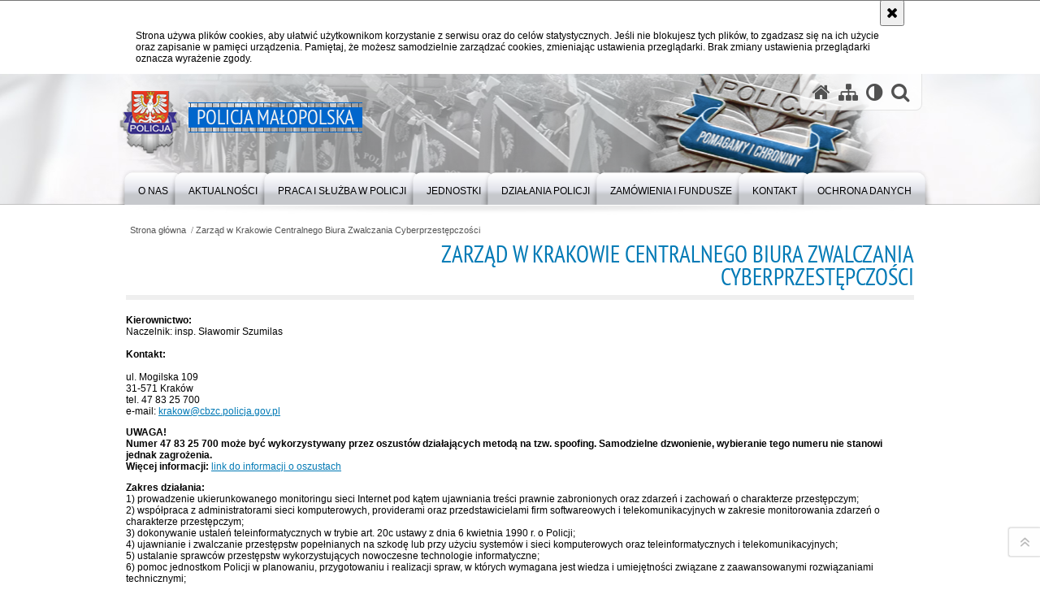

--- FILE ---
content_type: text/html; charset=UTF-8
request_url: https://malopolska.policja.gov.pl/krk/wolnytekst/131,Wydzial-dw-z-Cyberprzestepczoscia.html
body_size: 6700
content:
<!DOCTYPE html>
<html lang="pl">
  <head>
    <meta charset="UTF-8"/>
    <meta name="description" content="Zarząd w Krakowie Centralnego Biura Zwalczania Cyberprzestępczości -  "/>
    <meta name="keywords" content="Policja Małopolska, Malopolska, Małopolska, Policja malopolska, komenda wojewódzka policji, komenda, wojewódzka, wojewodzka"/>
    <meta name="robots" content="Index, Follow"/>
    <meta name="author" content="Policja Małopolska"/>
    <meta property="og:site_name" content="Policja Małopolska" />
    <meta property="og:title" content="Zarząd w Krakowie Centralnego Biura Zwalczania Cyberprzestępczości" />
    <meta property="og:description" content="" />
    <meta property="og:type" content="article" />
    <meta property="og:image" content="" />
    <meta name="viewport" content="width=device-width, initial-scale=1.0" />
        <link rel="alternate" type="application/rss+xml" title="Aktualności" href="/dokumenty/rss/386-rss-157.rss" />
    
    <title>Zarząd w Krakowie Centralnego Biura Zwalczania Cyberprzestępczości -  Policja Małopolska</title> 
    <link rel="shortcut icon" href="https://malopolska.policja.gov.pl/favicon.ico" />
    
    <link href="/img/forum/forum.css" type="text/css" rel="stylesheet" />
    <link href="/webfonts/awesome-4.7/css/font-awesome.min.css" type="text/css" rel="stylesheet" />
    <link href="/script/baguetteBox/baguetteBox.min.css" type="text/css" rel="stylesheet" />
    <link href="/script/mootools/vlaCalendar/styles/vlaCal-v2.11.css" type="text/css" media="screen" rel="stylesheet" />
    <link href="/script/mootools/galeria/media2015.css" type="text/css" rel="stylesheet" />
    
    <link href="/dokumenty/szablony/dynamic/386/386-39297.css?1769072406" type="text/css" rel="stylesheet" />
    <link href="/script/video/video-js/stable/video-js.min.css" rel="stylesheet" type="text/css" />
                                <script src="/script/video/video-js/stable/video.min.js"></script>
<script src="/script/video/video-js/stable/lang/pl.js"></script>
<script src="/script/lite-youtube/lite-youtube.js" type="module"></script>    
                            <script src="/script/mootools/scroll/scroll.js"></script>    
                <script src="/dokumenty/szablony/dynamic/386/386-33559.js?v=0.284"></script>
    <script>
		window.addEvent('domready', function() { 
      		Ellipsis({
          		class: '.media strong',
          		lines: 5
        	});
      		var mooDropMenu = new dropMenu($('navmenu'));
		});
	</script>
    
	    
    
    <!--[if lt IE 9]>
		<script  src="/script/html5/html5shiv.js"></script>
	<![endif]-->
    
    <style type="text/css">
    /* <![CDATA[ */
       	header { background:url("/dokumenty/szablonyimg/386-bg-header5.png") no-repeat center bottom; }
    /* ]]> */
    </style>
    
  </head>
  <body class="bg">
    
    <div id="fb-root"></div>
    <script async defer crossorigin="anonymous" src="https://connect.facebook.net/pl_PL/sdk.js#xfbml=1&amp;version=v3.2"></script>
    
    <div id="menu-scroll"></div>
    
    <!-- WCAG opcje -->
    <ul class="nav">
      <li><a href="#menu">Przejdź do menu głównego</a></li>
      <li><a href="#wtxt">Przejdź do treści</a></li>
      <li><a href="#search" id="szukaj-button-wai" aria-controls="search">Przejdź do wyszukiwarki</a></li>
      <li><a href="/krk/mapa">Mapa strony</a></li>
    </ul>
    <!-- .WCAG opcje -->
  
    
    <div id="page">
      
      <!-- header -->
      <div id="header-wrapper">
        <header>
          <div class="inside">
            <h1 id="header-logo"><a href="/" title="Strona główna"><span></span><strong><span class="hide">Zarząd w Krakowie Centralnego Biura Zwalczania Cyberprzestępczości - </span>Policja Małopolska</strong></a></h1>
            <!-- header opcje -->
            <div id="header-options">
              <ul>
                <li><a href="https://malopolska.policja.gov.pl" aria-label="Strona główna serwisu Policja Małopolska"><i class="fa fa-home"></i></a></li>
                <li><a href="/krk/mapa" aria-label="Mapa serwisu"><i class="fa fa-sitemap"></i></a></li>
                <li><a href="/krk/wai" aria-label="Wersja tekstowa"><i class="fa fa-adjust"></i></a></li>
                <li class="szukaj-buttton-init"><a href="#search" id="szukaj-button" aria-controls="search" aria-expanded="false"><i class="fa fa-search"></i><span class="sr-only">Otwórz wyszukiwarkę</span></a></li>
              </ul>
              
              <nav id="mobileMenu">
                <a href="#" id="mobileMenuBtn" role="button" aria-controls="menu" aria-expanded="false">
                  <span class="sr-only">Menu</span><i class="fa fa-reorder"></i>
                </a>
              </nav>
              
            </div>
            <!-- header opcje. -->
            
            <!-- search -->
            <div id="search" class="search" tabindex="-1" aria-activedescendant="search-header">
              <div class="search__row">
                <div class="search_col">
                  <h2 class="search__header">Wyszukiwarka</h2>
                  <button id="szukaj-button-close" class="search__delete_btn">
                    <i class="fa fa-times-circle-o"></i>
                    <span class="sr-only">Zamknij wyszukiwarkę</span>
                  </button>
                </div>
              </div>
              <div class="search__row">
                <div class="search_col">
                  <form action="/krk/szukaj" method="post" class="search__form">
                    <div class="search__fieldset">
                      <label for="szukajg" class="sr-only">szukaj</label>
                      <input type="text" id="szukajg" class="search__input" name="szukaj" placeholder="wpisz szukaną frazę" value="" />
                      <button type="submit" class="search__btn">
                        <span class="sr-only">Szukaj</span><i class="fa fa-search"></i>
                      </button>
                    </div>
                    <div class="clear"></div>
                    <div>
                      <p><a href="/krk/szukaj">Wyszukiwarka zaawansowana</a></p>
                    </div>
                  </form>
                  
                </div>
              </div>
            </div>
            <!-- search. -->
            
          </div>
          <!-- menu -->
          <nav id="menu" aria-label="Menu główne">
            <div class="inside">
              
<ul id="navmenu" class="mainmenu">
					<li><a href="/krk/o-nas" target="_top"><strong><span>O NAS</span></strong></a>
        					<ul class="submenu">
							        <li><a href="/krk/o-nas/zakres-dzialania" target="_top">Zakres działania </a>
        				</li>
			        <li><a href="https://malopolska.policja.gov.pl/krk/o-nas/informacje-dla-osob-z-niepelno/37549,Deklaracja-dostepnosci.html" target="_top">Deklaracja dostępności </a>
        				</li>
			        <li><a href="/krk/o-nas/kierownictwo" target="_top">Kierownictwo </a>
        				</li>
			        <li><a href="/krk/o-nas/struktura-organizacyjna-i-dane" target="_top">Struktura organizacyjna i dane kontaktowe </a>
        				</li>
			        <li><a href="/krk/o-nas/dla-policjantow-i-praco" target="_top">Dla policjantów i pracowników <span class="strz"></span></a>
        					<ul class="submenu">
							        <li><a href="http://fundacjapolicja.pl/" target="_blank">Fundacja Pomocy Wdowom i Sierotom </a>
        				</li>
			        <li><a href="http://malopolska.policja.gov.pl/krk/wolnytekst/82,Fundusz-socjalny-Emerytow-i-Rencistow-Policji.html" target="_top">Fundusz socjalny Emerytów i Rencistów </a>
        				</li>
			        <li><a href="/krk/o-nas/dla-policjantow-i-praco/mkzp-przy-kwp-w-krakowie" target="_top">MKZP przy KWP w Krakowie </a>
        				</li>
			        <li><a href="/krk/o-nas/dla-policjantow-i-praco/ubezpieczenia-grupowe" target="_top">Ubezpieczenia grupowe </a>
        				</li>
			        <li><a href="http://malopolska.policja.gov.pl/krk/wolnytekst/57,Opieka-psychologiczna.html" target="_top">Sekcja psychologów </a>
        				</li>
			        <li><a href="/krk/o-nas/dla-policjantow-i-praco/linia-wsparcia" target="_blank">Linia Wsparcia </a>
        				</li>
			        <li><a href="http://nszzp-malopolska.pl/" target="_top">Niezależny Samorządny Związek Zawodowy Policjantów </a>
        				</li>
			        <li><a href="http://zzpp-krakow.pl/" target="_top">Związek Zawodowy Pracowników Policji </a>
        				</li>
			        <li><a href="https://www.malopolskapolicja-solidarnosc.pl/" target="_top">NSZZ &quot;Solidarność&quot; Funkcjonariuszy i Pracowników Policji </a>
        				</li>
			        <li><a href="http://malopolska.policja.gov.pl/krk/wolnytekst/58,Silownia.html" target="_top">Siłownia </a>
        				</li>
				</ul>		
				</li>
			        <li><a href="https://poszukiwani.policja.pl/pos/form/szukaj" target="_top">Ogólnopolska baza osób poszukiwanych </a>
        				</li>
			        <li><a href="https://zaginieni.policja.pl/zag/szukaj" target="_top">Ogólnopolska baza osób zaginionych </a>
        				</li>
			        <li><a href="/krk/o-nas/zespol-ds-ochrony-praw" target="_top">Zespół ds. Ochrony Praw Człowieka </a>
        				</li>
			        <li><a href="/krk/o-nas/procedura-zgloszen-wewnetrznyc" target="_top">Procedura zgłoszeń wewnętrznych </a>
        				</li>
			        <li><a href="/krk/o-nas/procedura-zgloszen-zewne" target="_top">Procedura zgłoszeń zewnętrznych </a>
        				</li>
			        <li><a href="/krk/o-nas/podziekowania" target="_top">Podziękowania </a>
        				</li>
			        <li><a href="/krk/o-nas/informacje-dla-osob-z-niepelno" target="_top">Informacje dla osób z niepełnosprawnością </a>
        				</li>
				</ul>		
				</li>
					<li><a href="/krk/aktualnosci" target="_top"><strong><span>Aktualności</span></strong></a>
        					<ul class="submenu">
							        <li><a href="/krk/aktualnosci/aktualnosci" target="_top">Aktualności </a>
        				</li>
			        <li><a href="/krk/aktualnosci/z-zycia-garnizonu" target="_top">Z życia garnizonu </a>
        				</li>
			        <li><a href="/krk/aktualnosci/wspolpraca-z-klasami-o-profilu" target="_top">Współpraca z klasami o profilu mundurowym </a>
        				</li>
			        <li><a href="/krk/aktualnosci/ferie-zimowe-2026" target="_top">Ferie zimowe 2026 </a>
        				</li>
				</ul>		
				</li>
					<li><a href="/krk/praca-i-sluzba-w-policj" target="_top"><strong><span>PRACA I SŁUŻBA W POLICJI</span></strong></a>
        					<ul class="submenu">
							        <li><a href="https://malopolska.policja.gov.pl/krk/wolnytekst/21443,Rekrutacja-do-sluzby-w-Policji.html" target="_top">Rekrutacja do służby w Policji </a>
        				</li>
			        <li><a href="/krk/praca-i-sluzba-w-policj/rekrutacja-do-pracy-w-p" target="_top">Rekrutacja do pracy w Policji </a>
        				</li>
			        <li><a href="/krk/praca-i-sluzba-w-policj/oferty-sluzby" target="_top">Oferty służby </a>
        				</li>
				</ul>		
				</li>
					<li><a href="/krk/jednostki" target="_top"><strong><span>JEDNOSTKI</span></strong></a>
        					<ul class="submenu">
							        <li><a href="https://bochnia.policja.gov.pl/" target="_top">KPP Bochnia </a>
        				</li>
			        <li><a href="https://brzesko.policja.gov.pl/" target="_top">KPP Brzesko </a>
        				</li>
			        <li><a href="https://chrzanow.policja.gov.pl/" target="_top">KPP Chrzanów </a>
        				</li>
			        <li><a href="https://dabrowa-tarnowska.policja.gov.pl/" target="_top">KPP Dąbrowa Tarnowska </a>
        				</li>
			        <li><a href="https://gorlice.policja.gov.pl/" target="_top">KPP Gorlice </a>
        				</li>
			        <li><a href="https://krakow.policja.gov.pl/" target="_top">KMP Kraków </a>
        				</li>
			        <li><a href="https://kpp-krakow.policja.gov.pl/" target="_top">KPP Kraków </a>
        				</li>
			        <li><a href="https://limanowa.policja.gov.pl/" target="_top">KPP Limanowa </a>
        				</li>
			        <li><a href="https://miechow.policja.gov.pl/" target="_top">KPP Miechów </a>
        				</li>
			        <li><a href="https://myslenice.policja.gov.pl/" target="_top">KPP Myślenice </a>
        				</li>
			        <li><a href="https://nowy-sacz.policja.gov.pl/" target="_top">KMP Nowy Sącz </a>
        				</li>
			        <li><a href="https://nowy-targ.policja.gov.pl/" target="_top">KPP Nowy Targ </a>
        				</li>
			        <li><a href="https://olkusz.policja.gov.pl/" target="_top">KPP Olkusz </a>
        				</li>
			        <li><a href="https://oswiecim.policja.gov.pl/" target="_top">KPP Oświecim </a>
        				</li>
			        <li><a href="https://proszowice.policja.gov.pl/" target="_top">KPP Proszowice </a>
        				</li>
			        <li><a href="https://sucha-beskidzka.policja.gov.pl/" target="_top">KPP Sucha Beskidzka </a>
        				</li>
			        <li><a href="https://tarnow.policja.gov.pl/" target="_top">KMP Tarnów </a>
        				</li>
			        <li><a href="https://wadowice.policja.gov.pl/" target="_top">KPP Wadowice </a>
        				</li>
			        <li><a href="https://wieliczka.policja.gov.pl" target="_top">KPP Wieliczka </a>
        				</li>
			        <li><a href="https://zakopane.policja.gov.pl/" target="_top">KPP Zakopane </a>
        				</li>
			        <li><a href="https://malopolska.policja.gov.pl/krk/wolnytekst/121,Komisariat-Wodny-Policji-w-Krakowie.html" target="_top">KP Wodny w Krakowie </a>
        				</li>
			        <li><a href="https://malopolska.policja.gov.pl/krk/wolnytekst/122,Komisariat-Autostradowy-Policji.html" target="_top">KP Autostradowy w Krakowie </a>
        				</li>
			        <li><a href="https://malopolska.policja.gov.pl/krk/wolnytekst/120,Oddzial-Prewencji-Policji.html" target="_top">OPP w Krakowie </a>
        				</li>
			        <li><a href="https://malopolska.policja.gov.pl/krk/wolnytekst/119,Samodzielny-Pododdzial-Kontrterrorystyczny-Policji.html" target="_top">SPKP w Krakowie </a>
        				</li>
				</ul>		
				</li>
					<li><a href="/krk/dziala" target="_top"><strong><span>DZIAŁANIA POLICJI</span></strong></a>
        					<ul class="submenu">
							        <li><a href="/krk/dziala/ruch-drogowy" target="_top">RUCH DROGOWY <span class="strz"></span></a>
        					<ul class="submenu">
							        <li><a href="/krk/dziala/ruch-drogowy/dzialania-i-porady" target="_top">Działania i porady </a>
        				</li>
			        <li><a href="/krk/dziala/ruch-drogowy/piatkowy-przepis-drog" target="_top">Piątkowy przepis drogowy <span class="strz"></span></a>
        					<ul class="submenu">
							        <li><a href="/krk/dziala/ruch-drogowy/piatkowy-przepis-drog/predkosc" target="_top">Prędkość </a>
        				</li>
			        <li><a href="/krk/dziala/ruch-drogowy/piatkowy-przepis-drog/manewry" target="_top">Manewry </a>
        				</li>
			        <li><a href="/krk/dziala/ruch-drogowy/piatkowy-przepis-drog/uprawnienia" target="_top">Uprawnienia </a>
        				</li>
			        <li><a href="/krk/dziala/ruch-drogowy/piatkowy-przepis-drog/sytuacje-niecodzienne" target="_top">Sytuacje niecodzienne </a>
        				</li>
			        <li><a href="/krk/dziala/ruch-drogowy/piatkowy-przepis-drog/niechronieni-uczestnicy-ruchu" target="_top">Niechronieni uczestnicy ruchu drogowego </a>
        				</li>
			        <li><a href="/krk/dziala/ruch-drogowy/piatkowy-przepis-drog/bezpieczenstwo-i-plynnosc-ruch" target="_top">Bezpieczeństwo i płynność ruchu </a>
        				</li>
			        <li><a href="/krk/dziala/ruch-drogowy/piatkowy-przepis-drog/warunki-techniczne-pojazdo" target="_top">Warunki techniczne pojazdów </a>
        				</li>
				</ul>		
				</li>
			        <li><a href="/krk/dziala/ruch-drogowy/spoty-promujace-bezpiec" target="_top">Spoty promujące bezpieczeństwo </a>
        				</li>
			        <li><a href="/krk/dziala/ruch-drogowy/karta-rowero" target="_top">Karta Rowerowa - materiały edukacyjne </a>
        				</li>
			        <li><a href="/krk/dziala/ruch-drogowy/kontakt" target="_top">Kontakt </a>
        				</li>
				</ul>		
				</li>
			        <li><a href="/krk/dziala/prewencja" target="_top">PREWENCJA <span class="strz"></span></a>
        					<ul class="submenu">
							        <li><a href="/krk/dziala/prewencja/dzialani" target="_top">Działania prewencyjne </a>
        				</li>
			        <li><a href="/krk/dziala/prewencja/porady-profilaktyczne" target="_top">Porady profilaktyczne </a>
        				</li>
			        <li><a href="/krk/dziala/prewencja/projek" target="_top">Projekty <span class="strz"></span></a>
        					<ul class="submenu">
							        <li><a href="/krk/dziala/prewencja/projek/zpb" target="_top">ZPB </a>
        				</li>
			        <li><a href="/krk/dziala/prewencja/projek/zagrozenia-w-sieci" target="_top">Zagrożenia w sieci </a>
        				</li>
			        <li><a href="/krk/dziala/prewencja/projek/bezpieczny-s" target="_top">Bezpieczny senior </a>
        				</li>
				</ul>		
				</li>
			        <li><a href="/krk/dziala/prewencja/twoj-dzielnicowy" target="_top">Twój dzielnicowy </a>
        				</li>
			        <li><a href="/krk/dziala/prewencja/przemoc-domowa" target="_top">Przemoc domowa </a>
        				</li>
			        <li><a href="https://malopolska.policja.gov.pl/krk/wolnytekst/362,Wydzial-Prewencji.html" target="_top">Kontakt </a>
        				</li>
				</ul>		
				</li>
				</ul>		
				</li>
					<li><a href="/krk/zamowienia-i-fundusz" target="_top"><strong><span>ZAMÓWIENIA I FUNDUSZE</span></strong></a>
        					<ul class="submenu">
							        <li><a href="/krk/zamowienia-i-fundusz/zzzc" target="_top">Zamówienia publiczne <span class="strz"></span></a>
        					<ul class="submenu">
							        <li><a href="/krk/zamowienia-i-fundusz/zzzc/ogloszone" target="_top">Ogłoszone </a>
        				</li>
			        <li><a href="/krk/zamowienia-i-fundusz/zzzc/zakonczon" target="_top">Zakończone </a>
        				</li>
			        <li><a href="/krk/zamowienia-i-fundusz/zzzc/bez-stosowania-ustawy-pzp" target="_top">Bez stosowania ustawy Pzp </a>
        				</li>
			        <li><a href="/krk/zamowienia-i-fundusz/zzzc/plan-zamowien-pub" target="_top">Plan zamówień publicznych </a>
        				</li>
				</ul>		
				</li>
			        <li><a href="/krk/zamowienia-i-fundusz/fundusze-zewnetrz" target="_top">Fundusze zewnętrzne <span class="strz"></span></a>
        					<ul class="submenu">
							        <li><a href="/krk/zamowienia-i-fundusz/fundusze-zewnetrz/projekty-relizowane" target="_top">Projekty relizowane </a>
        				</li>
			        <li><a href="/krk/zamowienia-i-fundusz/fundusze-zewnetrz/projekty-zrealizowane" target="_top">Projekty zrealizowane </a>
        				</li>
				</ul>		
				</li>
				</ul>		
				</li>
					<li><a href="/krk/kontakt" target="_top"><strong><span>KONTAKT</span></strong></a>
        					<ul class="submenu">
							        <li><a href="/krk/kontakt/komenda-wojewodzka-poli" target="_top">Komenda Wojewódzka Policji w Krakowie </a>
        				</li>
			        <li><a href="/krk/kontakt/rzecznik-prasowy-kwp-w" target="_top">Rzecznik Prasowy KWP w Krakowie </a>
        				</li>
			        <li><a href="/krk/kontakt/oficerowie-prasowi-w-ma" target="_top">Oficerowie prasowi w Małopolsce </a>
        				</li>
			        <li><a href="https://malopolska.policja.gov.pl/krk/wolnytekst/470,Kontakt-rekrutacja-do-pracy-w-Policji.html" target="_top">Wydział Doboru i Szkolenia </a>
        				</li>
			        <li><a href="https://malopolska.policja.gov.pl/krk/dziala/ruch-drogowy/kontakt/66,Kontakt.html" target="_top">Wydział Ruchu Drogowego </a>
        				</li>
			        <li><a href="/krk/kontakt/zalat" target="_top">Załatw sprawę </a>
        				</li>
			        <li><a href="https://euslugi.malopolska.policja.gov.pl/" target="_top">Małopolska Policja e-usługi </a>
        				</li>
			        <li><a href="/krk/kontakt/skargi-i-wnio" target="_top">Skargi i wnioski </a>
        				</li>
			        <li><a href="/krk/kontakt/pozwolenia-na-bro" target="_top">Pozwolenia na broń i licencje </a>
        				</li>
			        <li><a href="/krk/kontakt/zielona-st" target="_top">Zielona strefa </a>
        				</li>
			        <li><a href="https://malopolska.policja.gov.pl/krk/wolnytekst/1099,Koordynator-ds-Przestepczosci-Skierowanej-Przeciwko-Dobrom-Kultury.html" target="_top">Koordynator ds. Przestępczości Skierowanej Przeciwko Dobrom Kultury </a>
        				</li>
			        <li><a href="https://malopolska.policja.gov.pl/krk/wolnytekst/131,Wydzial-dw-z-Cyberprzestepczoscia.html" target="_top">Zarząd w Krakowie Centralnego Biura Zwalczania Cyberprzestępczości </a>
        				</li>
				</ul>		
				</li>
					<li><a href="/krk/ochrona-danych" target="_top"><strong><span>Ochrona danych</span></strong></a>
        				</li>
	</ul>            </div>
          </nav>
          <!-- menu. -->
        </header>
      </div>
      <div class="clear"></div>
      <!--  header. -->
      
      <!--  content  -->
<div id="content">
  
  <nav id="sciezka-navi"><ul id="sciezka-naviUl">
<li><a href="/krk/">Strona główna</a></li>

  <li><span></span><a href="/krk/wolnytekst/131,Zarzad-w-Krakowie-Centralnego-Biura-Zwalczania-Cyberprzestepczosci.html">Zarząd w Krakowie Centralnego Biura Zwalczania Cyberprzestępczości</a></li>

</ul> </nav>
  <div class="naglowekBig">
  <h2>Zarząd w Krakowie Centralnego Biura Zwalczania Cyberprzestępczości</h2> 
  <div id="text-size">
    <p>Rozmiar czcionki</p>
    <div class="button"><a href="#" class="a tips" id="resize12"><span></span>czcionka normalna</a></div>
    <div class="button"><a href="#" class="aa tips" id="resize14"><span></span>czcionka średnia</a></div>
    <div class="button"><a href="#" class="aaa tips" id="resize16"><span></span>czcionka duża</a></div>
  </div>
</div>
  
  <div class="subAll">
    <a title="treść strony" id="wtxt"></a>
    <!-- subcontent //-->
      




	<p><strong>Kierownictwo:</strong><br />
Naczelnik: insp. Sławomir Szumilas<br />
<br />
<strong>Kontakt:</strong><br />
<br />
ul. Mogilska 109<br />
31-571 Kraków<br />
tel.&nbsp;47 83 25 700<br />
e-mail: <a href="http://krakow@cbzc.policja.gov.pl">krakow@cbzc.policja.gov.pl</a></p>

<p><strong>UWAGA!</strong><br />
<strong>Numer 47 83 25 700 może być wykorzystywany przez oszustów działających metodą na tzw. spoofing. Samodzielne dzwonienie, wybieranie tego numeru nie stanowi jednak zagrożenia.<br />
Więcej informacji:&nbsp;</strong><a href="https://malopolska.policja.gov.pl/krk/aktualnosci/15941,Uwaga-Cyberprzestepcy-stosujacy-spoofing-podszywaja-sie-pod-numery-telefonow-mal.html">link do informacji o oszustach</a></p>

<p><strong>Zakres działania:</strong><br />
1) prowadzenie ukierunkowanego monitoringu sieci Internet pod kątem ujawniania treści prawnie zabronionych oraz zdarzeń i zachowań o charakterze przestępczym;<br />
2) współpraca z administratorami sieci komputerowych, providerami oraz przedstawicielami firm softwareowych i telekomunikacyjnych w zakresie monitorowania zdarzeń o charakterze przestępczym;<br />
3) dokonywanie ustaleń teleinformatycznych w trybie art. 20c ustawy z dnia 6 kwietnia 1990 r. o Policji;<br />
4) ujawnianie i zwalczanie przestępstw popełnianych na szkodę lub przy użyciu systemów i sieci komputerowych oraz teleinformatycznych i telekomunikacyjnych;<br />
5) ustalanie sprawców przestępstw wykorzystujących nowoczesne technologie informatyczne;<br />
6) pomoc jednostkom Policji w planowaniu, przygotowaniu i realizacji spraw, w których wymagana jest wiedza i umiejętności związane z zaawansowanymi rozwiązaniami technicznymi;<br />
7) współpraca z organami państwa i innymi podmiotami krajowymi i międzynarodowymi w zakresie wymiany informacji dotyczących nowych zjawisk przestępczych, związanych z rozwojem technik informatycznych dla potrzeb prowadzonej pracy operacyjnej;<br />
8) prowadzenie czynności operacyjno-rozpoznawczych, w zakresie właściwości zarządu.<br />
<br />
&nbsp;</p>

<p>&nbsp;</p>
		      
      <div class="clear"></div>
    <!-- subcontent.  --> 
    
  </div>
  <div class="clear"></div>
  
</div>
<!--  content. -->      
      <!-- footer -->
      <footer>
        <div id="footer-top">
          <div class="footer-content">
            <!-- footmap  -->
            <div id="fsitemap">
              <h2>Mapa serwisu</h2>
              <nav id="fsitemap-map">
                              </nav>
            </div>
            <!-- footmap  .-->
          </div>
        </div>
        <div id="footer-bottom">
          <div class="footer-content">
            <ul>
              <li>
                <h2>Policja Małopolska online</h2>
                <ul id="social">
     			 <li><a href="https://malopolska.policja.gov.pl/krk/wolnytekst/49356,RSS.html" target="_blank" title="rss" class="rss">RSS</a></li>
                 <li><a href="https://www.youtube.com/@kwpkrakow" target="_blank" title="YouTube" class="yt">YouTube</a></li>
                 <li><a href="https://www.facebook.com/Malopolska.Policja" target="_blank" title="Facebook" class="fb">Facebook</a></li>
                 <li><a href="https://www.instagram.com/kwp_krakow/" target="_blank" title="Instagram" class="in">Instagram</a></li>
                 <li><a href="https://x.com/kwpkrakow" target="_blank" title="X" class="tw">X</a></li>
                 <li><a href="https://www.tiktok.com/@malopolskapolicja" target="_blank" title="TikTok" class="tt">TikTok</a></li>
                </ul>
              </li>
              <li>
                <h2>Biuletyn Informacji Publicznej</h2>
                <span class="bip"></span>
                <a href="https://malopolska.bip.policja.gov.pl/" target="_blank" title="Biuletyn Informacji Publicznej">BIP Policja Małopolska</a>
              </li>
              <li>
                <h2>Redakcja serwisu</h2>
                <a href="//malopolska.policja.gov.pl/krk/kontakt/rzecznik-prasowy-kwp-w/45,Rzecznik-Prasowy-KWP-w-Krakowie.html">Kontakt z redakcją</a>
                <!-- Deklaracja dostępności -->
                <h2 style="margin-top:1rem">Dostępność</h2>
                <a href="//malopolska.policja.gov.pl/krk/o-nas/informacje-dla-osob-z-niepelno/37549,Deklaracja-dostepnosci.html">Deklaracja dostępności</a>
                <!-- .Deklaracja dostępności -->
              </li>
              <li>
                <h2>Nota prawna</h2>
                Chcesz wykorzystać materiał<br/>z serwisu Policja Małopolska.<br/>
                <a href="https://policja.pl/pol/wolnytekst/46616,dok.html">Zapoznaj się z zasadami</a><br/>
                <a href="https://policja.pl/pol/wolnytekst/59485,dok.html">Polityka prywatności</a>
              </li>
              <li>
                <h2>Inne wersje portalu</h2>
                <a href="/krk/wai" title="wersja tekstowa" class="wai"><span>wersja tekstowa</span></a><br />
                <a href="//malopolska.policja.gov.pl/krk/aktualnosci/komunikaty/4620,Informacje-dla-osob-nieslyszacych.html">Obsługa osób uprawnionych</a>
              </li>      
            </ul>
            <div class="clear"></div>
          </div>
        </div>                   
      </footer>
      <!-- footer .-->

    </div>
    
    <!-- GoToTop  -->
  	<div id="back-to-top"><a href="#page"><span></span><span class="sr-only">Powrót na górę strony</span></a></div>
  	<!-- GoToTop  .-->  
  </body>
</html><!-- 0.026594 / WebAdministrator (21.01.2026 06:21) //--><!-- GZIP Buffer //-->